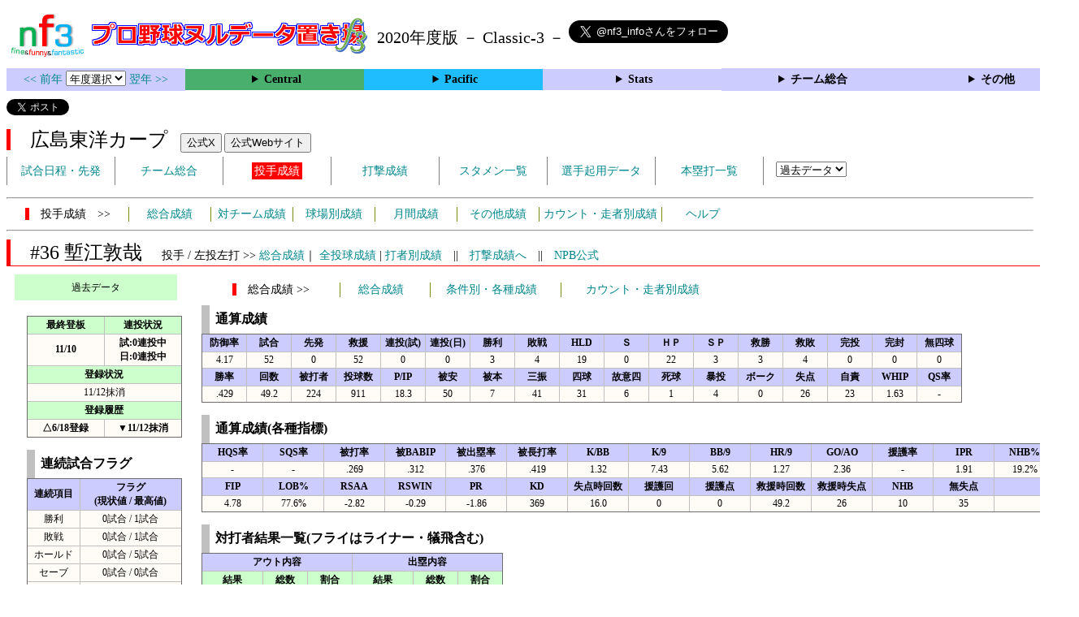

--- FILE ---
content_type: text/html; charset=UTF-8
request_url: https://nf3.sakura.ne.jp/2020/Central/C/p/36_stat.htm
body_size: 76724
content:
<!DOCTYPE html>
<html lang='ja'>
<head>
  <meta http-equiv='content-type' content='text/html; charset=UTF-8'>
  <meta http-equiv='content-style-type' content='text/css; charset=UTF-8'>
  <meta http-equiv='content-script-type' content='text/javascript; charset=UTF-8'>
  <meta name='keywords' content="プロ野球,データ,NPB,セイバーメトリクス">
  <meta name='description' content="日本プロ野球(NPB)に関する様々なデータをまとめたサイトです">
  <base href="https://nf3.sakura.ne.jp/2020/">
  <script type='text/javascript' src='../tree.js'></script>
  <script type='text/javascript' src='../mover.js'></script>
  <script type='text/javascript' src='../tree_t.js'></script>
  <title>プロ野球 ヌルデータ置き場f3 2020年度版  広島 - 投手成績 36 塹江敦哉 - </title>
  <link rel='stylesheet' href='../style.css?20210331_01''>
</head>
<body>
<!-- ヘッダー部 -->
<div id="header">
  <div class=headimg>
    <img src="../Img/nf3Logo_v2.png" width=100>
    <a href="./index.html"><img src="../Img/NulDataf3_2024.png" width=350></a>
    <br>
  </div>
  <div class=headimg>
    <span style="font-size:20px;vertical-align:middle"> 2020年度版 － Classic-3 －
<a href="https://twitter.com/nf3_info" class="twitter-follow-button" data-size="large" data-show-screen-name="true" data-lang="ja" data-show-count="false">Follow @nf3_info</a></span>
  </div>
</div>
<section>
<div class='Menubox'>
<div class='MenuCell_Index'><a href="../2019/index.html"><< 前年 </a>
<select name="select" onChange="location.href=value;">
  <option value="">年度選択</option>
  <option value="../index.html">2025年</option>
  <option value="../2024/index.html">2024年</option>
  <option value="../2023/index.html">2023年</option>
  <option value="../2022/index.html">2022年</option>
  <option value="../2021/index.html">2021年</option>
  <option value="../2020/index.html">2020年</option>
  <option value="../2019/index.html">2019年</option>
  <option value="../2018/index.html">2018年</option>
  <option value="../2017/index.html">2017年</option>
  <option value="../2016/index.html">2016年</option>
  <option value="../2015/index.html">2015年</option>
  <option value="../2014/index.html">2014年</option>
  <option value="../2013/index.html">2013年</option>
  <option value="../2012/index.html">2012年</option>
  <option value="../2011/index.html">2011年</option>
  <option value="../2010/index.html">2010年</option>
  <option value="../2009/index.html">2009年</option>
  <option value="../2008/index.html">2008年</option>
  <option value="../2007/index.html">2007年</option>
  <option value="../2006/index.html">2006年</option>
  <option value="../2005/index.html">2005年</option>
</select>
<a href='../2021/index.html'> 翌年 >></a>
</div>
<div class='MenuCell'>
<details>
<summary class='Ce'>Central</summary>
<dl>
  <dt class="G"><a href="../php/stat_disp/stat_disp.php?y=2020&leg=0&mon=0&tm=G&vst=all"><span class="G">読売ジャイアンツ</span></a></dt>
  <dt class="DB"><a href="../php/stat_disp/stat_disp.php?y=2020&leg=0&mon=0&tm=DB&vst=all"><span class="DB">横浜ＤｅＮＡベイスターズ</span></a></dt>
  <dt class="T"><a href="../php/stat_disp/stat_disp.php?y=2020&leg=0&mon=0&tm=T&vst=all"><span class="T">阪神タイガース</span></a></dt>
  <dt class="C"><a href="../php/stat_disp/stat_disp.php?y=2020&leg=0&mon=0&tm=C&vst=all"><span class="C">広島東洋カープ</span></a></dt>
  <dt class="D"><a href="../php/stat_disp/stat_disp.php?y=2020&leg=0&mon=0&tm=D&vst=all"><span class="D">中日ドラゴンズ</span></a></dt>
  <dt class="S"><a href="../php/stat_disp/stat_disp.php?y=2020&leg=0&mon=0&tm=S&vst=all"><span class="S">東京ヤクルトスワローズ</span></a></dt>
</dl>
</details>
</div>
<div class='MenuCell'>
<details>
<summary class='Pa'>Pacific</summary>
<dl>
  <dt class="L"><a href="../php/stat_disp/stat_disp.php?y=2020&leg=1&mon=0&tm=L&vst=all"><span class="L">埼玉西武ライオンズ</span></a></dt>
  <dt class="H"><a href="../php/stat_disp/stat_disp.php?y=2020&leg=1&mon=0&tm=H&vst=all"><span class="H">福岡ソフトバンクホークス</span></a></dt>
  <dt class="E"><a href="../php/stat_disp/stat_disp.php?y=2020&leg=1&mon=0&tm=E&vst=all"><span class="E">東北楽天ゴールデンイーグルス</span></a></dt>
  <dt class="M"><a href="../php/stat_disp/stat_disp.php?y=2020&leg=1&mon=0&tm=M&vst=all"><span class="M">千葉ロッテマリーンズ</span></a></dt>
  <dt class="F"><a href="../php/stat_disp/stat_disp.php?y=2020&leg=1&mon=0&tm=F&vst=all"><span class="F">北海道日本ハムファイターズ</span></a></dt>
  <dt class="B"><a href="../php/stat_disp/stat_disp.php?y=2020&leg=1&mon=0&tm=B&vst=all"><span class="B">オリックス・バファローズ</span></a></dt>
</dl>
</details>
</div>
<div class='MenuCell'>
<details>
<summary class='Index'>Stats</summary>
<dl>
  <dt class="Index"><a href="./Stats/Standing.htm">順位表</a></dt>
  <dt class="Ce"><a href="../php/stat_disp/stat_disp.php?y=2020&leg=0&tm=Sta&fp=0&dn=6&dk=0"><span style="color:#ffffff">セ・打撃成績</a></span></dt>
  <dt class="Ce"><a href="../php/stat_disp/stat_disp.php?y=2020&leg=0&tm=Sta&fp=1&dn=6&dk=0'"><span style="color:#ffffff">セ・投手成績</span></a></dt>
  <dt class="Pa"><a href="../php/stat_disp/stat_disp.php?y=2020&leg=1&tm=Sta&fp=0&dn=6&dk=0"><span style="color:#ffffff">パ・打撃成績</a></span></dt>
  <dt class="Pa"><a href="../php/stat_disp/stat_disp.php?y=2020&leg=1&tm=Sta&fp=1&dn=6&dk=0'"><span style="color:#ffffff">パ・投手成績</span></a></dt>
  <dt class="Index"><a href="../php/stat_disp/stat_disp.php?y=2020&leg=2&tm=Sta&fp=0&dn=6&dk=0">交流戦打撃成績</a></dt>
  <dt class="Index"><a href="../php/stat_disp/stat_disp.php?y=2020&leg=2&tm=Sta&fp=1&dn=6&dk=0">交流戦投手成績</a></dt>
</dl>
</details>
</div>
<div class='MenuCell'>
<details>
<summary class='Index'>チーム総合</summary>
<dl>
  <dt class="Index"><a href="./Stats/team_etc.htm">各種データ</a></dt>
  <dt class="Index"><a href="./Stats/Starter.htm">先発一覧</a></dt>
  <dt class="Index"><a href="./Stats/kouji.htm">公示履歴</a></dt></dl>
</details>
</div>
<div class='MenuCell'>
<details>
<summary class='Index'>その他</summary>
<dl>
  <dt class="Index"><a href="../php/vsSer.php" target="_blank">打者vs投手検索</a></dt>

</dl>
</details>
</div>
</div>
</section>
<div id="header">
<a href="https://twitter.com/share?ref_src=twsrc%5Etfw" class="twitter-share-button" data-text="プロ野球 ヌルデータ置き場f3 2020年度版  広島 - 投手成績 36 塹江敦哉 - " data-url="https://nf3.sakura.ne.jp/2020/Central/C/p/36_stat.htm" data-lang="ja" data-show-count="false">Tweet</a><script async src="https://platform.twitter.com/widgets.js" charset="utf-8"></script>
<iframe src="https://www.facebook.com/plugins/share_button.php?href=https://nf3.sakura.ne.jp/2020/Central/C/p/36_stat.htm&layout=button&size=small&width=100&height=20&appId" width="100" height="20" style="border:none;overflow:hidden" scrolling="no" frameborder="0" allowTransparency="true" allow="encrypted-media"></iframe>
<div class="line-it-button" data-lang="ja" data-type="share-a" data-env="REAL" data-url="https://nf3.sakura.ne.jp/2020/Central/C/p/36_stat.htm" data-color="default" data-size="small" data-count="true" data-ver="3" style="display: none;"></div>
<script src="https://www.line-website.com/social-plugins/js/thirdparty/loader.min.js" async="async" defer="defer"></script>
</div>
<div id="header">  <div class="headimg">
    <span style="font-size:24px" class="C3">　広島東洋カープ</span>　
    <button onclick="window.open('https://x.com/CARP_koho','_blank')">公式X</button> 
    <button onclick="window.open('https://www.carp.co.jp/','_blank')">公式Webサイト</button>
    <div id="tmmenu">
      <ul class="tmmenu_disp">
        <li><a href="../php/stat_disp/stat_disp.php?y=2020&leg=0&mon=10&tm=C&vst=all">試合日程・先発</a></li>
        <li><a href="./Central/C/t/teamdata.htm">チーム総合</a></li>
        <li><a href="../php/stat_disp/stat_disp.php?y=2020&leg=0&tm=C&fp=1&dn=1&dk=0"><span class=C style="padding:3px">投手成績</span></a></li>
        <li><a href="../php/stat_disp/stat_disp.php?y=2020&leg=0&tm=C&fp=0&dn=1&dk=0">打撃成績</a></li>
        <li><a href="../php/stat_disp/stat_disp.php?y=2020&leg=0&mon=10&tm=C&stvst=all">スタメン一覧</a></li>
        <li><a href="./Central/C/t/kiyou.htm">選手起用データ</a></li>
        <li><a href="../php/stat_disp/stat_disp.php?y=2020&leg=0&mon=10&tm=C&hrvst=all">本塁打一覧</a></li>
        <li>　
          <select name="select" onChange="location.href=value;">
          <option value="">過去データ</option>
          <option value="../php/stat_disp/stat_disp.php?y=0&leg=0&tm=C&fp=1&dn=1&dk=0">2025年</option>
          <option value="../php/stat_disp/stat_disp.php?y=2024&leg=0&tm=C&fp=1&dn=1&dk=0">2024年</option>
          <option value="../php/stat_disp/stat_disp.php?y=2023&leg=0&tm=C&fp=1&dn=1&dk=0">2023年</option>
          <option value="../php/stat_disp/stat_disp.php?y=2022&leg=0&tm=C&fp=1&dn=1&dk=0">2022年</option>
          <option value="../php/stat_disp/stat_disp.php?y=2021&leg=0&tm=C&fp=1&dn=1&dk=0">2021年</option>
          <option value="../php/stat_disp/stat_disp.php?y=2020&leg=0&tm=C&fp=1&dn=1&dk=0">2020年</option>
          <option value="../php/stat_disp/stat_disp.php?y=2019&leg=0&tm=C&fp=1&dn=1&dk=0">2019年</option>
          <option value="../php/stat_disp/stat_disp.php?y=2018&leg=0&tm=C&fp=1&dn=1&dk=0">2018年</option>
          <option value="../php/stat_disp/stat_disp.php?y=2017&leg=0&tm=C&fp=1&dn=1&dk=0">2017年</option>
          <option value="../php/stat_disp/stat_disp.php?y=2016&leg=0&tm=C&fp=1&dn=1&dk=0">2016年</option>
          <option value="../php/stat_disp/stat_disp.php?y=2015&leg=0&tm=C&fp=1&dn=1&dk=0">2015年</option>
          <option value="../php/stat_disp/stat_disp.php?y=2014&leg=0&tm=C&fp=1&dn=1&dk=0">2014年</option>
          <option value="../php/stat_disp/stat_disp.php?y=2013&leg=0&tm=C&fp=1&dn=1&dk=0">2013年</option>
          <option value="../php/stat_disp/stat_disp.php?y=2012&leg=0&tm=C&fp=1&dn=1&dk=0">2012年</option>
          <option value="../php/stat_disp/stat_disp.php?y=2011&leg=0&tm=C&fp=1&dn=1&dk=0">2011年</option>
          <option value="../php/stat_disp/stat_disp.php?y=2010&leg=0&tm=C&fp=1&dn=1&dk=0">2010年</option>
          <option value="../php/stat_disp/stat_disp.php?y=2009&leg=0&tm=C&fp=1&dn=1&dk=0">2009年</option>
          <option value="../php/stat_disp/stat_disp.php?y=2008&leg=0&tm=C&fp=1&dn=1&dk=0">2008年</option>
          <option value="../php/stat_disp/stat_disp.php?y=2007&leg=0&tm=C&fp=1&dn=1&dk=0">2007年</option>
          <option value="../php/stat_disp/stat_disp.php?y=2006&leg=0&tm=C&fp=1&dn=1&dk=0">2006年</option>
          <option value="../php/stat_disp/stat_disp.php?y=2005&leg=0&tm=C&fp=1&dn=1&dk=0">2005年</option>
          </select>
        </li>
      </ul>
    </div>
  </div>
</div>
<hr>
<div id="tmmenu">
  <div id="minimenu">
    <div class="mmm"><span class="C3">　投手成績　>></span></div>
    <div class="mms"><a href="../php/stat_disp/stat_disp.php?y=2020&leg=0&tm=C&fp=1&dn=1&dk=0">総合成績</a></div>
    <div class="mms"><a href="Central/C/t/pc_all_data_vsT.htm">対チーム成績</a></div>
    <div class="mms"><a href="Central/C/t/pc_all_data_vsS.htm">球場別成績</a></div>
    <div class="mms"><a href="Central/C/t/pc_all_data_vsM.htm">月間成績</a></div>
    <div class="mms"><a href="Central/C/t/pc_all_data_etc.htm">その他成績</a></div>    <div class="mmml"><a href="Central/C/t/pc_all_data_cdr.htm">カウント・走者別成績</a></div>    <div class="mms"><a href="https://nf3.sakura.ne.jp/Help/Help_pc.htm" target=_blank>ヘルプ</a></div>
  </div>
</div>
<hr>
<div id="header_p">
  <div class="C2">
    <span style="font-size:24px">　#36 塹江敦哉　</span><span style="font-size:14px">投手 / 左投左打 >> <a href="./Central/C/p/36_stat.htm">総合成績</a>｜ <a href="../php/stat_disp/stat_disp.php?y=2020&leg=0&pcnum=36&tm=C&mon=0&vst=all">全投球成績</a> | <a href="./Central/C/p/36_stat_vsB.htm">打者別成績</a>　||　<a href="./Central/C/f/36_stat.htm">打撃成績へ</a>　||　<a href="https://npb.jp/bis/players/21625130.html" target=_blank>NPB公式</a></span>
  </div>
</div>
<div id="p_main">
  <div class="p_info">
    <div class="kako_menu">
      <label for="kako_menu_01">過去データ</label>
      <input type="checkbox" id="kako_menu_01" class="accordion" />
      <ul id="links01">
        <li><a href='../Central/C/p/36_stat.htm'>2025年 C #36</a></li>
        <li><a href='../2024/Central/C/p/36_stat.htm'>2024年 C #36</a></li>
        <li><a href='../2023/Central/C/p/36_stat.htm'>2023年 C #36</a></li>
        <li><a href='../2022/Central/C/p/36_stat.htm'>2022年 C #36</a></li>
        <li><a href='../2021/Central/C/p/36_stat.htm'>2021年 C #36</a></li>
        <li><a href='../2020/Central/C/p/36_stat.htm'>2020年 C #36</a></li>
        <li><a href='../2019/Central/C/p/36_stat.htm'>2019年 C #36</a></li>
        <li><a href='../2016/Central/C/p/36_stat.htm'>2016年 C #36</a></li>
      </ul>
    </div>
    <br>
    <table class="Base" border=1>
      <tr>
        <th class="Index2" width=90 nowrap>最終登板</th>
        <th class="Index2" width=90 nowrap>連投状況</th>
      </tr>
      <tr>
        <th>11/10</th>
        <th>試:0連投中<br>日:0連投中</th>
      </tr>
      <tr>
        <th class="Index2" colspan=2>登録状況</th>
      </tr>
      <tr>
        <td colspan=2>11/12抹消</td>
      </tr>
      <tr>
        <th class="Index2" colspan=2 nowrap>登録履歴</th>
      </tr>
      <tr>
        <th>△6/18登録</th>
        <th>▼11/12抹消</th>
      </tr>
    </table>
    <br>
    <table class="Base" border=1>
      <caption>
      <div class="Title">連続試合フラグ</div>
      </caption>
      <tr class="Index">
        <th width=60 nowrap>連続項目</th>
        <th width=120 nowrap>フラグ<br>(現状値 / 最高値)</th>
      </tr>
      <tr onmouseover="M_over(this)" onmouseout="M_out(this)" onClick="M_click(this)">
        <td>勝利</td>
        <td>0試合 / 1試合</td>
      </tr>
      <tr onmouseover="M_over(this)" onmouseout="M_out(this)" onClick="M_click(this)">
        <td>敗戦</td>
        <td>0試合 / 1試合</td>
      </tr>
      <tr onmouseover="M_over(this)" onmouseout="M_out(this)" onClick="M_click(this)">
        <td>ホールド</td>
        <td>0試合 / 5試合</td>
      </tr>
      <tr onmouseover="M_over(this)" onmouseout="M_out(this)" onClick="M_click(this)">
        <td>セーブ</td>
        <td>0試合 / 0試合</td>
      </tr>
      <tr onmouseover="M_over(this)" onmouseout="M_out(this)" onClick="M_click(this)">
        <td>完投</td>
        <td>0試合 / 0試合</td>
      </tr>
      <tr onmouseover="M_over(this)" onmouseout="M_out(this)" onClick="M_click(this)">
        <td>完封</td>
        <td>0試合 / 0試合</td>
      </tr>
      <tr onmouseover="M_over(this)" onmouseout="M_out(this)" onClick="M_click(this)">
        <td>無失点</td>
        <td>1試合 / 8試合</td>
      </tr>
    </table>
  </div>
  <div class="p_data">
    <div id="minimenu_p">
      <div class="mmm"><span class="C3">　総合成績 >></span></div>
      <div class="mms"><a href="javascript:chgmenu('All')">総合成績</a></div>
      <div class="mmml"><a href="javascript:chgmenu('Cond')">条件別・各種成績</a></div>
      <div class="mmbl"><a href="javascript:chgmenu('Cond2')">カウント・走者別成績</a></div>
    </div>
    <table class="Base_P" border=1>
      <caption>
      <div class="Title">通算成績</div>
      </caption>
      <tr class="Index">
        <th width=50>防御率</th>
        <th width=50>試合</th>
        <th width=50>先発</th>
        <th width=50>救援</th>
        <th width=50>連投(試)</th>
        <th width=50>連投(日)</th>
        <th width=50>勝利</th>
        <th width=50>敗戦</th>
        <th width=50>HLD</th>
        <th width=50>Ｓ</th>
        <th width=50>ＨＰ</th>
        <th width=50>ＳＰ</th>
        <th width=50>救勝</th>
        <th width=50>救敗</th>
        <th width=50>完投</th>
        <th width=50>完封</th>
        <th width=50>無四球</th>
      </tr>
      <tr onmouseover="M_over(this)" onmouseout="M_out(this)" onClick="M_click(this)">
        <td>4.17</td>
        <td>52</td>
        <td>0</td>
        <td>52</td>
        <td>0</td>
        <td>0</td>
        <td>3</td>
        <td>4</td>
        <td>19</td>
        <td>0</td>
        <td>22</td>
        <td>3</td>
        <td>3</td>
        <td>4</td>
        <td>0</td>
        <td>0</td>
        <td>0</td>
      </tr>
      <tr class="Index">
        <th width=50>勝率</th>
        <th width=50>回数</th>
        <th width=50>被打者</th>
        <th width=50>投球数</th>
        <th width=50>P/IP</th>
        <th width=50>被安</th>
        <th width=50>被本</th>
        <th width=50>三振</th>
        <th width=50>四球</th>
        <th width=50>故意四</th>
        <th width=50>死球</th>
        <th width=50>暴投</th>
        <th width=50>ボーク</th>
        <th width=50>失点</th>
        <th width=50>自責</th>
        <th width=50>WHIP</th>
        <th width=50>QS率</th>
      </tr>
      <tr onmouseover="M_over(this)" onmouseout="M_out(this)" onClick="M_click(this)">
        <td>.429</td>
        <td>49.2</td>
        <td>224</td>
        <td>911</td>
        <td>18.3</td>
        <td>50</td>
        <td>7</td>
        <td>41</td>
        <td>31</td>
        <td>6</td>
        <td>1</td>
        <td>4</td>
        <td>0</td>
        <td>26</td>
        <td>23</td>
        <td>1.63</td>
        <td>-</td>
      </tr>
    </table>
    <br>
    <div id="All" style="display:block">
      <table class="Base_P" border=1>
        <caption>
        <div class="Title">通算成績(各種指標)</div>
        </caption>
        <tr class="Index">
          <th width=70>HQS率</th>
          <th width=70>SQS率</th>
          <th width=70>被打率</th>
          <th width=70>被BABIP</th>
          <th width=70>被出塁率</th>
          <th width=70>被長打率</th>
          <th width=70>K/BB</th>
          <th width=70>K/9</th>
          <th width=70>BB/9</th>
          <th width=70>HR/9</th>
          <th width=70>GO/AO</th>
          <th width=70>援護率</th>
          <th width=70>IPR</th>
          <th width=70>NHB%</th>
        </tr>
        <tr onmouseover="M_over(this)" onmouseout="M_out(this)" onClick="M_click(this)">
          <td>-</td>
          <td>-</td>
          <td>.269</td>
          <td>.312</td>
          <td>.376</td>
          <td>.419</td>
          <td>1.32</td>
          <td>7.43</td>
          <td>5.62</td>
          <td>1.27</td>
          <td>2.36</td>
          <td>-</td>
          <td>1.91</td>
          <td>19.2%</td>
        </tr>
        <tr class="Index">
          <th width=70>FIP</th>
          <th width=70>LOB%</th>
          <th width=70>RSAA</th>
          <th width=70>RSWIN</th>
          <th width=70>PR</th>
          <th width=70>KD</th>
          <th width=70>失点時回数</th>
          <th width=70>援護回</th>
          <th width=70>援護点</th>
          <th width=70>救援時回数</th>
          <th width=70>救援時失点</th>
          <th width=70>NHB</th>
          <th width=70>無失点</th>
          <th width=70></th>
        </tr>
        <tr onmouseover="M_over(this)" onmouseout="M_out(this)" onClick="M_click(this)">
          <td>4.78</td>
          <td>77.6%</td>
          <td>-2.82</td>
          <td>-0.29</td>
          <td>-1.86</td>
          <td>369</td>
          <td>16.0</td>
          <td>0</td>
          <td>0</td>
          <td>49.2</td>
          <td>26</td>
          <td>10</td>
          <td>35</td>
          <td></td>
        </tr>
      </table>
      <br>
      <table class="Base_P" border=1>
        <caption>
        <div class="Title">対打者結果一覧(フライはライナー・犠飛含む)</div>
        </caption>
        <tr class="Index">
          <th colspan=3>アウト内容</th>
          <th colspan=3>出塁内容</th>
        </tr>
        <tr class="Index2">
          <th width=70 nowrap>結果</th>
          <th width=50 nowrap>総数</th>
          <th width=50 nowrap>割合</th>
          <th width=70 nowrap>結果</th>
          <th width=50 nowrap>総数</th>
          <th width=50 nowrap>割合</th>
        </tr>
        <tr onmouseover="M_over(this)" onmouseout="M_out(this)" onClick="M_click(this)">
          <td>ゴロ</td>
          <td>66</td>
          <td>46.8%</td>
          <td>安打</td>
          <td>50</td>
          <td>60.2%</td>
        </tr>
        <tr onmouseover="M_over(this)" onmouseout="M_out(this)" onClick="M_click(this)">
          <td>フライ</td>
          <td>28</td>
          <td>19.9%</td>
          <td>四死球</td>
          <td>32</td>
          <td>38.6%</td>
        </tr>
        <tr onmouseover="M_over(this)" onmouseout="M_out(this)" onClick="M_click(this)">
          <td>空三振</td>
          <td>33</td>
          <td>23.4%</td>
          <td>失策出塁</td>
          <td>1</td>
          <td>1.2%</td>
        </tr>
        <tr onmouseover="M_over(this)" onmouseout="M_out(this)" onClick="M_click(this)">
          <td>見三振</td>
          <td>8</td>
          <td>5.7%</td>
          <td>野選</td>
          <td>0</td>
          <td>0.0%</td>
        </tr>
        <tr onmouseover="M_over(this)" onmouseout="M_out(this)" onClick="M_click(this)">
          <td>犠打</td>
          <td>6</td>
          <td>4.3%</td>
          <td>打・走妨</td>
          <td>0</td>
          <td>0.0%</td>
        </tr>
        <tr onmouseover="M_over(this)" onmouseout="M_out(this)" onClick="M_click(this)">
          <td>守備妨</td>
          <td>0</td>
          <td>0.0%</td>
          <td></td>
          <td></td>
          <td></td>
        </tr>
      </table>
      <br>
      <table class="Base_P" border=1>
        <caption>
        <div class="Title">対チーム別成績(リーグ)</div>
        </caption>
        <tr class="Index">
          <th width=100 nowrap>チーム</th>
          <th width=40 nowrap>防御率</th>
          <th width=30 nowrap>試合</th>
          <th width=30 nowrap>先発</th>
          <th width=30 nowrap>救援</th>
          <th width=30 nowrap>勝利</th>
          <th width=30 nowrap>敗戦</th>
          <th width=30 nowrap>HLD</th>
          <th width=30 nowrap>Ｓ</th>
          <th width=30 nowrap>ＨＰ</th>
          <th width=30 nowrap>ＳＰ</th>
          <th width=30 nowrap>救勝</th>
          <th width=30 nowrap>救敗</th>
          <th width=30 nowrap>回数</th>
          <th width=30 nowrap>被安</th>
          <th width=30 nowrap>被本</th>
          <th width=30 nowrap>三振</th>
          <th width=30 nowrap>四球</th>
          <th width=30 nowrap>死球</th>
          <th width=30 nowrap>失点</th>
          <th width=30 nowrap>自責</th>
          <th width=40 nowrap>WHIP</th>
          <th width=40 nowrap>被打率</th>
          <th width=40 nowrap>援護率</th>
          <th width=40 nowrap>IPR</th>
        </tr>
        <tr onmouseover="M_over(this)" onmouseout="M_out(this)" onClick="M_click(this)">
          <th class="G">巨人</th>
          <td>6.14</td>
          <td>8</td>
          <td>0</td>
          <td>8</td>
          <td>1</td>
          <td>0</td>
          <td>2</td>
          <td>0</td>
          <td>3</td>
          <td>1</td>
          <td>1</td>
          <td>0</td>
          <td>7.1</td>
          <td>8</td>
          <td>1</td>
          <td>7</td>
          <td>7</td>
          <td>0</td>
          <td>5</td>
          <td>5</td>
          <td>2.05</td>
          <td>.308</td>
          <td>-</td>
          <td>1.47</td>
        </tr>
        <tr onmouseover="M_over(this)" onmouseout="M_out(this)" onClick="M_click(this)">
          <th class="DB">ＤｅＮＡ</th>
          <td>1.93</td>
          <td>9</td>
          <td>0</td>
          <td>9</td>
          <td>1</td>
          <td>1</td>
          <td>2</td>
          <td>0</td>
          <td>3</td>
          <td>1</td>
          <td>1</td>
          <td>1</td>
          <td>9.1</td>
          <td>10</td>
          <td>1</td>
          <td>6</td>
          <td>5</td>
          <td>0</td>
          <td>3</td>
          <td>2</td>
          <td>1.61</td>
          <td>.286</td>
          <td>-</td>
          <td>3.11</td>
        </tr>
        <tr onmouseover="M_over(this)" onmouseout="M_out(this)" onClick="M_click(this)">
          <th class="T">阪神</th>
          <td>3.97</td>
          <td>11</td>
          <td>0</td>
          <td>11</td>
          <td>0</td>
          <td>1</td>
          <td>5</td>
          <td>0</td>
          <td>5</td>
          <td>0</td>
          <td>0</td>
          <td>1</td>
          <td>11.1</td>
          <td>12</td>
          <td>3</td>
          <td>8</td>
          <td>4</td>
          <td>1</td>
          <td>6</td>
          <td>5</td>
          <td>1.41</td>
          <td>.279</td>
          <td>-</td>
          <td>1.89</td>
        </tr>
        <tr onmouseover="M_over(this)" onmouseout="M_out(this)" onClick="M_click(this)">
          <th class="D">中日</th>
          <td>4.91</td>
          <td>9</td>
          <td>0</td>
          <td>9</td>
          <td>0</td>
          <td>2</td>
          <td>3</td>
          <td>0</td>
          <td>3</td>
          <td>0</td>
          <td>0</td>
          <td>2</td>
          <td>7.1</td>
          <td>8</td>
          <td>0</td>
          <td>7</td>
          <td>3</td>
          <td>0</td>
          <td>5</td>
          <td>4</td>
          <td>1.50</td>
          <td>.276</td>
          <td>-</td>
          <td>1.47</td>
        </tr>
        <tr onmouseover="M_over(this)" onmouseout="M_out(this)" onClick="M_click(this)">
          <th class="S">ヤクルト</th>
          <td>4.40</td>
          <td>15</td>
          <td>0</td>
          <td>15</td>
          <td>1</td>
          <td>0</td>
          <td>7</td>
          <td>0</td>
          <td>8</td>
          <td>1</td>
          <td>1</td>
          <td>0</td>
          <td>14.1</td>
          <td>12</td>
          <td>2</td>
          <td>13</td>
          <td>12</td>
          <td>0</td>
          <td>7</td>
          <td>7</td>
          <td>1.67</td>
          <td>.226</td>
          <td>-</td>
          <td>2.05</td>
        </tr>
      </table>
      <br>
      <table class="Base_P" border=1>
        <caption>
        <div class="Title">対チーム別成績(交流戦)</div>
        </caption>
        <tr class="Index">
          <th width=100 nowrap>チーム</th>
          <th width=40 nowrap>防御率</th>
          <th width=30 nowrap>試合</th>
          <th width=30 nowrap>先発</th>
          <th width=30 nowrap>救援</th>
          <th width=30 nowrap>勝利</th>
          <th width=30 nowrap>敗戦</th>
          <th width=30 nowrap>HLD</th>
          <th width=30 nowrap>Ｓ</th>
          <th width=30 nowrap>ＨＰ</th>
          <th width=30 nowrap>ＳＰ</th>
          <th width=30 nowrap>救勝</th>
          <th width=30 nowrap>救敗</th>
          <th width=30 nowrap>回数</th>
          <th width=30 nowrap>被安</th>
          <th width=30 nowrap>被本</th>
          <th width=30 nowrap>三振</th>
          <th width=30 nowrap>四球</th>
          <th width=30 nowrap>死球</th>
          <th width=30 nowrap>失点</th>
          <th width=30 nowrap>自責</th>
          <th width=40 nowrap>WHIP</th>
          <th width=40 nowrap>被打率</th>
          <th width=40 nowrap>援護率</th>
          <th width=40 nowrap>IPR</th>
        </tr>
        <tr onmouseover="M_over(this)" onmouseout="M_out(this)" onClick="M_click(this)">
          <th class="L">西武</th>
          <td>-</td>
          <td>0</td>
          <td>0</td>
          <td>0</td>
          <td>0</td>
          <td>0</td>
          <td>0</td>
          <td>0</td>
          <td>0</td>
          <td>0</td>
          <td>0</td>
          <td>0</td>
          <td>0.0</td>
          <td>0</td>
          <td>0</td>
          <td>0</td>
          <td>0</td>
          <td>0</td>
          <td>0</td>
          <td>0</td>
          <td>0.00</td>
          <td>.000</td>
          <td>-</td>
          <td>-</td>
        </tr>
        <tr onmouseover="M_over(this)" onmouseout="M_out(this)" onClick="M_click(this)">
          <th class="H">ソフトバンク</th>
          <td>-</td>
          <td>0</td>
          <td>0</td>
          <td>0</td>
          <td>0</td>
          <td>0</td>
          <td>0</td>
          <td>0</td>
          <td>0</td>
          <td>0</td>
          <td>0</td>
          <td>0</td>
          <td>0.0</td>
          <td>0</td>
          <td>0</td>
          <td>0</td>
          <td>0</td>
          <td>0</td>
          <td>0</td>
          <td>0</td>
          <td>0.00</td>
          <td>.000</td>
          <td>-</td>
          <td>-</td>
        </tr>
        <tr onmouseover="M_over(this)" onmouseout="M_out(this)" onClick="M_click(this)">
          <th class="E">楽天</th>
          <td>-</td>
          <td>0</td>
          <td>0</td>
          <td>0</td>
          <td>0</td>
          <td>0</td>
          <td>0</td>
          <td>0</td>
          <td>0</td>
          <td>0</td>
          <td>0</td>
          <td>0</td>
          <td>0.0</td>
          <td>0</td>
          <td>0</td>
          <td>0</td>
          <td>0</td>
          <td>0</td>
          <td>0</td>
          <td>0</td>
          <td>0.00</td>
          <td>.000</td>
          <td>-</td>
          <td>-</td>
        </tr>
        <tr onmouseover="M_over(this)" onmouseout="M_out(this)" onClick="M_click(this)">
          <th class="M">ロッテ</th>
          <td>-</td>
          <td>0</td>
          <td>0</td>
          <td>0</td>
          <td>0</td>
          <td>0</td>
          <td>0</td>
          <td>0</td>
          <td>0</td>
          <td>0</td>
          <td>0</td>
          <td>0</td>
          <td>0.0</td>
          <td>0</td>
          <td>0</td>
          <td>0</td>
          <td>0</td>
          <td>0</td>
          <td>0</td>
          <td>0</td>
          <td>0.00</td>
          <td>.000</td>
          <td>-</td>
          <td>-</td>
        </tr>
        <tr onmouseover="M_over(this)" onmouseout="M_out(this)" onClick="M_click(this)">
          <th class="F">日本ハム</th>
          <td>-</td>
          <td>0</td>
          <td>0</td>
          <td>0</td>
          <td>0</td>
          <td>0</td>
          <td>0</td>
          <td>0</td>
          <td>0</td>
          <td>0</td>
          <td>0</td>
          <td>0</td>
          <td>0.0</td>
          <td>0</td>
          <td>0</td>
          <td>0</td>
          <td>0</td>
          <td>0</td>
          <td>0</td>
          <td>0</td>
          <td>0.00</td>
          <td>.000</td>
          <td>-</td>
          <td>-</td>
        </tr>
        <tr onmouseover="M_over(this)" onmouseout="M_out(this)" onClick="M_click(this)">
          <th class="B">オリックス</th>
          <td>-</td>
          <td>0</td>
          <td>0</td>
          <td>0</td>
          <td>0</td>
          <td>0</td>
          <td>0</td>
          <td>0</td>
          <td>0</td>
          <td>0</td>
          <td>0</td>
          <td>0</td>
          <td>0.0</td>
          <td>0</td>
          <td>0</td>
          <td>0</td>
          <td>0</td>
          <td>0</td>
          <td>0</td>
          <td>0</td>
          <td>0.00</td>
          <td>.000</td>
          <td>-</td>
          <td>-</td>
        </tr>
      </table>
      <br>
      <table class="Base_P" border=1>
        <caption>
        <div class="Title">球場別成績</div>
        </caption>
        <tr class="Index">
          <th width=100 nowrap>球場</th>
          <th width=40 nowrap>防御率</th>
          <th width=30 nowrap>試合</th>
          <th width=30 nowrap>先発</th>
          <th width=30 nowrap>救援</th>
          <th width=30 nowrap>勝利</th>
          <th width=30 nowrap>敗戦</th>
          <th width=30 nowrap>HLD</th>
          <th width=30 nowrap>Ｓ</th>
          <th width=30 nowrap>ＨＰ</th>
          <th width=30 nowrap>ＳＰ</th>
          <th width=30 nowrap>救勝</th>
          <th width=30 nowrap>救敗</th>
          <th width=30 nowrap>回数</th>
          <th width=30 nowrap>被安</th>
          <th width=30 nowrap>被本</th>
          <th width=30 nowrap>三振</th>
          <th width=30 nowrap>四球</th>
          <th width=30 nowrap>死球</th>
          <th width=30 nowrap>失点</th>
          <th width=30 nowrap>自責</th>
          <th width=40 nowrap>WHIP</th>
          <th width=40 nowrap>被打率</th>
          <th width=40 nowrap>援護率</th>
          <th width=40 nowrap>IPR</th>
        </tr>
        <tr onmouseover="M_over(this)" onmouseout="M_out(this)" onClick="M_click(this)">
          <th class="C">マツダスタジアム</th>
          <td>4.97</td>
          <td>27</td>
          <td>0</td>
          <td>27</td>
          <td>2</td>
          <td>2</td>
          <td>10</td>
          <td>0</td>
          <td>12</td>
          <td>2</td>
          <td>2</td>
          <td>2</td>
          <td>25.1</td>
          <td>29</td>
          <td>3</td>
          <td>21</td>
          <td>17</td>
          <td>1</td>
          <td>17</td>
          <td>14</td>
          <td>1.82</td>
          <td>.290</td>
          <td>-</td>
          <td>1.49</td>
        </tr>
        <tr onmouseover="M_over(this)" onmouseout="M_out(this)" onClick="M_click(this)">
          <th class="G">東京ドーム</th>
          <td>0.00</td>
          <td>4</td>
          <td>0</td>
          <td>4</td>
          <td>0</td>
          <td>0</td>
          <td>2</td>
          <td>0</td>
          <td>2</td>
          <td>0</td>
          <td>0</td>
          <td>0</td>
          <td>3.1</td>
          <td>1</td>
          <td>0</td>
          <td>1</td>
          <td>3</td>
          <td>0</td>
          <td>0</td>
          <td>0</td>
          <td>1.20</td>
          <td>.125</td>
          <td>-</td>
          <td>99.00</td>
        </tr>
        <tr onmouseover="M_over(this)" onmouseout="M_out(this)" onClick="M_click(this)">
          <th class="DB">横浜</th>
          <td>5.40</td>
          <td>3</td>
          <td>0</td>
          <td>3</td>
          <td>0</td>
          <td>1</td>
          <td>1</td>
          <td>0</td>
          <td>1</td>
          <td>0</td>
          <td>0</td>
          <td>1</td>
          <td>3.1</td>
          <td>5</td>
          <td>1</td>
          <td>1</td>
          <td>2</td>
          <td>0</td>
          <td>2</td>
          <td>2</td>
          <td>2.10</td>
          <td>.385</td>
          <td>-</td>
          <td>1.67</td>
        </tr>
        <tr onmouseover="M_over(this)" onmouseout="M_out(this)" onClick="M_click(this)">
          <th class="T">甲子園</th>
          <td>9.00</td>
          <td>5</td>
          <td>0</td>
          <td>5</td>
          <td>0</td>
          <td>1</td>
          <td>1</td>
          <td>0</td>
          <td>1</td>
          <td>0</td>
          <td>0</td>
          <td>1</td>
          <td>5.0</td>
          <td>8</td>
          <td>3</td>
          <td>6</td>
          <td>0</td>
          <td>0</td>
          <td>5</td>
          <td>5</td>
          <td>1.60</td>
          <td>.364</td>
          <td>-</td>
          <td>1.00</td>
        </tr>
        <tr onmouseover="M_over(this)" onmouseout="M_out(this)" onClick="M_click(this)">
          <th class="D">ナゴヤドーム</th>
          <td>0.00</td>
          <td>4</td>
          <td>0</td>
          <td>4</td>
          <td>0</td>
          <td>0</td>
          <td>1</td>
          <td>0</td>
          <td>1</td>
          <td>0</td>
          <td>0</td>
          <td>0</td>
          <td>4.0</td>
          <td>3</td>
          <td>0</td>
          <td>4</td>
          <td>0</td>
          <td>0</td>
          <td>0</td>
          <td>0</td>
          <td>0.75</td>
          <td>.214</td>
          <td>-</td>
          <td>99.00</td>
        </tr>
        <tr onmouseover="M_over(this)" onmouseout="M_out(this)" onClick="M_click(this)">
          <th class="S">神宮</th>
          <td>2.35</td>
          <td>8</td>
          <td>0</td>
          <td>8</td>
          <td>1</td>
          <td>0</td>
          <td>3</td>
          <td>0</td>
          <td>4</td>
          <td>1</td>
          <td>1</td>
          <td>0</td>
          <td>7.2</td>
          <td>4</td>
          <td>0</td>
          <td>8</td>
          <td>7</td>
          <td>0</td>
          <td>2</td>
          <td>2</td>
          <td>1.43</td>
          <td>.154</td>
          <td>-</td>
          <td>3.83</td>
        </tr>
        <tr onmouseover="M_over(this)" onmouseout="M_out(this)" onClick="M_click(this)">
          <th class="Ce">Ce その他</th>
          <td>-</td>
          <td>0</td>
          <td>0</td>
          <td>0</td>
          <td>0</td>
          <td>0</td>
          <td>0</td>
          <td>0</td>
          <td>0</td>
          <td>0</td>
          <td>0</td>
          <td>0</td>
          <td>0.0</td>
          <td>0</td>
          <td>0</td>
          <td>0</td>
          <td>0</td>
          <td>0</td>
          <td>0</td>
          <td>0</td>
          <td>0.00</td>
          <td>.000</td>
          <td>-</td>
          <td>-</td>
        </tr>
        <tr onmouseover="M_over(this)" onmouseout="M_out(this)" onClick="M_click(this)">
          <th class="L">メットライフ</th>
          <td>-</td>
          <td>0</td>
          <td>0</td>
          <td>0</td>
          <td>0</td>
          <td>0</td>
          <td>0</td>
          <td>0</td>
          <td>0</td>
          <td>0</td>
          <td>0</td>
          <td>0</td>
          <td>0.0</td>
          <td>0</td>
          <td>0</td>
          <td>0</td>
          <td>0</td>
          <td>0</td>
          <td>0</td>
          <td>0</td>
          <td>0.00</td>
          <td>.000</td>
          <td>-</td>
          <td>-</td>
        </tr>
        <tr onmouseover="M_over(this)" onmouseout="M_out(this)" onClick="M_click(this)">
          <th class="H">PayPayドーム</th>
          <td>-</td>
          <td>0</td>
          <td>0</td>
          <td>0</td>
          <td>0</td>
          <td>0</td>
          <td>0</td>
          <td>0</td>
          <td>0</td>
          <td>0</td>
          <td>0</td>
          <td>0</td>
          <td>0.0</td>
          <td>0</td>
          <td>0</td>
          <td>0</td>
          <td>0</td>
          <td>0</td>
          <td>0</td>
          <td>0</td>
          <td>0.00</td>
          <td>.000</td>
          <td>-</td>
          <td>-</td>
        </tr>
        <tr onmouseover="M_over(this)" onmouseout="M_out(this)" onClick="M_click(this)">
          <th class="E">楽天生命パーク</th>
          <td>-</td>
          <td>0</td>
          <td>0</td>
          <td>0</td>
          <td>0</td>
          <td>0</td>
          <td>0</td>
          <td>0</td>
          <td>0</td>
          <td>0</td>
          <td>0</td>
          <td>0</td>
          <td>0.0</td>
          <td>0</td>
          <td>0</td>
          <td>0</td>
          <td>0</td>
          <td>0</td>
          <td>0</td>
          <td>0</td>
          <td>0.00</td>
          <td>.000</td>
          <td>-</td>
          <td>-</td>
        </tr>
        <tr onmouseover="M_over(this)" onmouseout="M_out(this)" onClick="M_click(this)">
          <th class="M">ZOZOマリン</th>
          <td>-</td>
          <td>0</td>
          <td>0</td>
          <td>0</td>
          <td>0</td>
          <td>0</td>
          <td>0</td>
          <td>0</td>
          <td>0</td>
          <td>0</td>
          <td>0</td>
          <td>0</td>
          <td>0.0</td>
          <td>0</td>
          <td>0</td>
          <td>0</td>
          <td>0</td>
          <td>0</td>
          <td>0</td>
          <td>0</td>
          <td>0.00</td>
          <td>.000</td>
          <td>-</td>
          <td>-</td>
        </tr>
        <tr onmouseover="M_over(this)" onmouseout="M_out(this)" onClick="M_click(this)">
          <th class="F">札幌ドーム</th>
          <td>-</td>
          <td>0</td>
          <td>0</td>
          <td>0</td>
          <td>0</td>
          <td>0</td>
          <td>0</td>
          <td>0</td>
          <td>0</td>
          <td>0</td>
          <td>0</td>
          <td>0</td>
          <td>0.0</td>
          <td>0</td>
          <td>0</td>
          <td>0</td>
          <td>0</td>
          <td>0</td>
          <td>0</td>
          <td>0</td>
          <td>0.00</td>
          <td>.000</td>
          <td>-</td>
          <td>-</td>
        </tr>
        <tr onmouseover="M_over(this)" onmouseout="M_out(this)" onClick="M_click(this)">
          <th class="B">京セラD大阪</th>
          <td>0.00</td>
          <td>1</td>
          <td>0</td>
          <td>1</td>
          <td>0</td>
          <td>0</td>
          <td>1</td>
          <td>0</td>
          <td>1</td>
          <td>0</td>
          <td>0</td>
          <td>0</td>
          <td>1.0</td>
          <td>0</td>
          <td>0</td>
          <td>0</td>
          <td>2</td>
          <td>0</td>
          <td>0</td>
          <td>0</td>
          <td>2.00</td>
          <td>.000</td>
          <td>-</td>
          <td>99.00</td>
        </tr>
        <tr onmouseover="M_over(this)" onmouseout="M_out(this)" onClick="M_click(this)">
          <th class="Pa">Pa その他</th>
          <td>-</td>
          <td>0</td>
          <td>0</td>
          <td>0</td>
          <td>0</td>
          <td>0</td>
          <td>0</td>
          <td>0</td>
          <td>0</td>
          <td>0</td>
          <td>0</td>
          <td>0</td>
          <td>0.0</td>
          <td>0</td>
          <td>0</td>
          <td>0</td>
          <td>0</td>
          <td>0</td>
          <td>0</td>
          <td>0</td>
          <td>0.00</td>
          <td>.000</td>
          <td>-</td>
          <td>-</td>
        </tr>
      </table>
      <br>
      <table class="Base_P" border=1>
        <caption>
        <div class="Title">月別成績</div>
        </caption>
        <tr class="Index">
        <th width=100 nowrap>月名</th>
          <th width=40 nowrap>防御率</th>
          <th width=30 nowrap>試合</th>
          <th width=30 nowrap>先発</th>
          <th width=30 nowrap>救援</th>
          <th width=30 nowrap>勝利</th>
          <th width=30 nowrap>敗戦</th>
          <th width=30 nowrap>HLD</th>
          <th width=30 nowrap>Ｓ</th>
          <th width=30 nowrap>ＨＰ</th>
          <th width=30 nowrap>ＳＰ</th>
          <th width=30 nowrap>救勝</th>
          <th width=30 nowrap>救敗</th>
          <th width=30 nowrap>回数</th>
          <th width=30 nowrap>被安</th>
          <th width=30 nowrap>被本</th>
          <th width=30 nowrap>三振</th>
          <th width=30 nowrap>四球</th>
          <th width=30 nowrap>死球</th>
          <th width=30 nowrap>失点</th>
          <th width=30 nowrap>自責</th>
          <th width=40 nowrap>WHIP</th>
          <th width=40 nowrap>被打率</th>
          <th width=40 nowrap>援護率</th>
          <th width=40 nowrap>IPR</th>
        </tr>
        <tr onmouseover="M_over(this)" onmouseout="M_out(this)" onClick="M_click(this)">
          <th>3・4月</th>
          <td>-</td>
          <td>0</td>
          <td>0</td>
          <td>0</td>
          <td>0</td>
          <td>0</td>
          <td>0</td>
          <td>0</td>
          <td>0</td>
          <td>0</td>
          <td>0</td>
          <td>0</td>
          <td>0.0</td>
          <td>0</td>
          <td>0</td>
          <td>0</td>
          <td>0</td>
          <td>0</td>
          <td>0</td>
          <td>0</td>
          <td>0.00</td>
          <td>.000</td>
          <td>-</td>
          <td>-</td>
        </tr>
        <tr onmouseover="M_over(this)" onmouseout="M_out(this)" onClick="M_click(this)">
          <th>5月</th>
          <td>-</td>
          <td>0</td>
          <td>0</td>
          <td>0</td>
          <td>0</td>
          <td>0</td>
          <td>0</td>
          <td>0</td>
          <td>0</td>
          <td>0</td>
          <td>0</td>
          <td>0</td>
          <td>0.0</td>
          <td>0</td>
          <td>0</td>
          <td>0</td>
          <td>0</td>
          <td>0</td>
          <td>0</td>
          <td>0</td>
          <td>0.00</td>
          <td>.000</td>
          <td>-</td>
          <td>-</td>
        </tr>
        <tr onmouseover="M_over(this)" onmouseout="M_out(this)" onClick="M_click(this)">
          <th>6月</th>
          <td>0.00</td>
          <td>3</td>
          <td>0</td>
          <td>3</td>
          <td>0</td>
          <td>0</td>
          <td>1</td>
          <td>0</td>
          <td>1</td>
          <td>0</td>
          <td>0</td>
          <td>0</td>
          <td>2.1</td>
          <td>0</td>
          <td>0</td>
          <td>1</td>
          <td>1</td>
          <td>0</td>
          <td>0</td>
          <td>0</td>
          <td>0.43</td>
          <td>.000</td>
          <td>-</td>
          <td>99.00</td>
        </tr>
        <tr onmouseover="M_over(this)" onmouseout="M_out(this)" onClick="M_click(this)">
          <th>7月</th>
          <td>4.76</td>
          <td>12</td>
          <td>0</td>
          <td>12</td>
          <td>1</td>
          <td>1</td>
          <td>5</td>
          <td>0</td>
          <td>6</td>
          <td>1</td>
          <td>1</td>
          <td>1</td>
          <td>11.1</td>
          <td>11</td>
          <td>2</td>
          <td>12</td>
          <td>4</td>
          <td>0</td>
          <td>6</td>
          <td>6</td>
          <td>1.32</td>
          <td>.262</td>
          <td>-</td>
          <td>1.89</td>
        </tr>
        <tr onmouseover="M_over(this)" onmouseout="M_out(this)" onClick="M_click(this)">
          <th>8月</th>
          <td>0.75</td>
          <td>10</td>
          <td>0</td>
          <td>10</td>
          <td>2</td>
          <td>1</td>
          <td>7</td>
          <td>0</td>
          <td>9</td>
          <td>2</td>
          <td>2</td>
          <td>1</td>
          <td>12.0</td>
          <td>9</td>
          <td>0</td>
          <td>9</td>
          <td>9</td>
          <td>1</td>
          <td>2</td>
          <td>1</td>
          <td>1.50</td>
          <td>.220</td>
          <td>-</td>
          <td>6.00</td>
        </tr>
        <tr onmouseover="M_over(this)" onmouseout="M_out(this)" onClick="M_click(this)">
          <th>9月</th>
          <td>4.15</td>
          <td>13</td>
          <td>0</td>
          <td>13</td>
          <td>0</td>
          <td>1</td>
          <td>2</td>
          <td>0</td>
          <td>2</td>
          <td>0</td>
          <td>0</td>
          <td>1</td>
          <td>13.0</td>
          <td>15</td>
          <td>3</td>
          <td>11</td>
          <td>6</td>
          <td>0</td>
          <td>7</td>
          <td>6</td>
          <td>1.62</td>
          <td>.288</td>
          <td>-</td>
          <td>1.86</td>
        </tr>
        <tr onmouseover="M_over(this)" onmouseout="M_out(this)" onClick="M_click(this)">
          <th>10月</th>
          <td>7.45</td>
          <td>12</td>
          <td>0</td>
          <td>12</td>
          <td>0</td>
          <td>1</td>
          <td>4</td>
          <td>0</td>
          <td>4</td>
          <td>0</td>
          <td>0</td>
          <td>1</td>
          <td>9.2</td>
          <td>13</td>
          <td>2</td>
          <td>6</td>
          <td>9</td>
          <td>0</td>
          <td>9</td>
          <td>8</td>
          <td>2.28</td>
          <td>.333</td>
          <td>-</td>
          <td>1.07</td>
        </tr>
        <tr onmouseover="M_over(this)" onmouseout="M_out(this)" onClick="M_click(this)">
          <th>11月</th>
          <td>13.50</td>
          <td>2</td>
          <td>0</td>
          <td>2</td>
          <td>0</td>
          <td>0</td>
          <td>0</td>
          <td>0</td>
          <td>0</td>
          <td>0</td>
          <td>0</td>
          <td>0</td>
          <td>1.1</td>
          <td>2</td>
          <td>0</td>
          <td>2</td>
          <td>2</td>
          <td>0</td>
          <td>2</td>
          <td>2</td>
          <td>3.00</td>
          <td>.333</td>
          <td>-</td>
          <td>0.67</td>
        </tr>
      </table>
    </div>
    <div id="Cond" style="display:none">
      <table class="Base_P" border=1>
        <caption>
        <div class="Title">先発・救援別成績</div>
        </caption>
        <tr class="Index">
          <th width=80 nowrap>種別</th>
          <th width=50 nowrap>防御率</th>
          <th width=30 nowrap>試合</th>
          <th width=30 nowrap>先発</th>
          <th width=30 nowrap>救援</th>
          <th width=30 nowrap>勝利</th>
          <th width=30 nowrap>敗戦</th>
          <th width=30 nowrap>HLD</th>
          <th width=30 nowrap>Ｓ</th>
          <th width=30 nowrap>ＨＰ</th>
          <th width=30 nowrap>ＳＰ</th>
          <th width=30 nowrap>救勝</th>
          <th width=30 nowrap>救敗</th>
          <th width=30 nowrap>回数</th>
          <th width=30 nowrap>被安</th>
          <th width=30 nowrap>被本</th>
          <th width=30 nowrap>三振</th>
          <th width=30 nowrap>四球</th>
          <th width=30 nowrap>死球</th>
          <th width=30 nowrap>失点</th>
          <th width=30 nowrap>自責</th>
          <th width=50 nowrap>WHIP</th>
          <th width=50 nowrap>被打率</th>
          <th width=50 nowrap>援護率</th>
          <th width=50 nowrap>IPR</th>
        </tr>
        <tr onmouseover="M_over(this)" onmouseout="M_out(this)" onClick="M_click(this)">
          <th>先発</th>
          <td>-</td>
          <td>0</td>
          <td>0</td>
          <td>0</td>
          <td>0</td>
          <td>0</td>
          <td>0</td>
          <td>0</td>
          <td>0</td>
          <td>0</td>
          <td>0</td>
          <td>0</td>
          <td>0.0</td>
          <td>0</td>
          <td>0</td>
          <td>0</td>
          <td>0</td>
          <td>0</td>
          <td>0</td>
          <td>0</td>
          <td>-</td>
          <td>-</td>
          <td>-</td>
          <td>-</td>
        </tr>
        <tr onmouseover="M_over(this)" onmouseout="M_out(this)" onClick="M_click(this)">
          <th>救援</th>
          <td>4.17</td>
          <td>52</td>
          <td>0</td>
          <td>52</td>
          <td>3</td>
          <td>4</td>
          <td>19</td>
          <td>0</td>
          <td>22</td>
          <td>3</td>
          <td>3</td>
          <td>4</td>
          <td>49.2</td>
          <td>50</td>
          <td>7</td>
          <td>41</td>
          <td>31</td>
          <td>1</td>
          <td>26</td>
          <td>23</td>
          <td>1.63</td>
          <td>.269</td>
          <td>-</td>
          <td>1.91</td>
        </tr>
      </table>
      <br>
      <table class="Base_P" border=1>
        <caption>
        <div class="Title">Home/Visitor別成績</div>
        </caption>
        <tr class="Index">
          <th width=80 nowrap>種別</th>
          <th width=50 nowrap>防御率</th>
          <th width=30 nowrap>試合</th>
          <th width=30 nowrap>先発</th>
          <th width=30 nowrap>救援</th>
          <th width=30 nowrap>勝利</th>
          <th width=30 nowrap>敗戦</th>
          <th width=30 nowrap>HLD</th>
          <th width=30 nowrap>Ｓ</th>
          <th width=30 nowrap>ＨＰ</th>
          <th width=30 nowrap>ＳＰ</th>
          <th width=30 nowrap>救勝</th>
          <th width=30 nowrap>救敗</th>
          <th width=30 nowrap>回数</th>
          <th width=30 nowrap>被安</th>
          <th width=30 nowrap>被本</th>
          <th width=30 nowrap>三振</th>
          <th width=30 nowrap>四球</th>
          <th width=30 nowrap>死球</th>
          <th width=30 nowrap>失点</th>
          <th width=30 nowrap>自責</th>
          <th width=50 nowrap>WHIP</th>
          <th width=50 nowrap>被打率</th>
          <th width=50 nowrap>援護率</th>
          <th width=50 nowrap>IPR</th>
        </tr>
        <tr onmouseover="M_over(this)" onmouseout="M_out(this)" onClick="M_click(this)">
          <th>Home</th>
          <td>4.97</td>
          <td>27</td>
          <td>0</td>
          <td>27</td>
          <td>2</td>
          <td>2</td>
          <td>10</td>
          <td>0</td>
          <td>12</td>
          <td>2</td>
          <td>2</td>
          <td>2</td>
          <td>25.1</td>
          <td>29</td>
          <td>3</td>
          <td>21</td>
          <td>17</td>
          <td>1</td>
          <td>17</td>
          <td>14</td>
          <td>1.82</td>
          <td>.290</td>
          <td>-</td>
          <td>1.49</td>
        </tr>
        <tr onmouseover="M_over(this)" onmouseout="M_out(this)" onClick="M_click(this)">
          <th>Visitor</th>
          <td>3.33</td>
          <td>25</td>
          <td>0</td>
          <td>25</td>
          <td>1</td>
          <td>2</td>
          <td>9</td>
          <td>0</td>
          <td>10</td>
          <td>1</td>
          <td>1</td>
          <td>2</td>
          <td>24.1</td>
          <td>21</td>
          <td>4</td>
          <td>20</td>
          <td>14</td>
          <td>0</td>
          <td>9</td>
          <td>9</td>
          <td>1.44</td>
          <td>.244</td>
          <td>-</td>
          <td>2.70</td>
        </tr>
      </table>
      <br>
      <table class="Base_P" border=1>
        <caption>
        <div class="Title">Day/Nighter別成績</div>
        </caption>
        <tr class="Index">
          <th width=80 nowrap>種別</th>
          <th width=50 nowrap>防御率</th>
          <th width=30 nowrap>試合</th>
          <th width=30 nowrap>先発</th>
          <th width=30 nowrap>救援</th>
          <th width=30 nowrap>勝利</th>
          <th width=30 nowrap>敗戦</th>
          <th width=30 nowrap>HLD</th>
          <th width=30 nowrap>Ｓ</th>
          <th width=30 nowrap>ＨＰ</th>
          <th width=30 nowrap>ＳＰ</th>
          <th width=30 nowrap>救勝</th>
          <th width=30 nowrap>救敗</th>
          <th width=30 nowrap>回数</th>
          <th width=30 nowrap>被安</th>
          <th width=30 nowrap>被本</th>
          <th width=30 nowrap>三振</th>
          <th width=30 nowrap>四球</th>
          <th width=30 nowrap>死球</th>
          <th width=30 nowrap>失点</th>
          <th width=30 nowrap>自責</th>
          <th width=50 nowrap>WHIP</th>
          <th width=50 nowrap>被打率</th>
          <th width=50 nowrap>援護率</th>
          <th width=50 nowrap>IPR</th>
        </tr>
        <tr onmouseover="M_over(this)" onmouseout="M_out(this)" onClick="M_click(this)">
          <th>DayGame</th>
          <td>4.32</td>
          <td>9</td>
          <td>0</td>
          <td>9</td>
          <td>0</td>
          <td>2</td>
          <td>0</td>
          <td>0</td>
          <td>0</td>
          <td>0</td>
          <td>0</td>
          <td>2</td>
          <td>8.1</td>
          <td>10</td>
          <td>2</td>
          <td>9</td>
          <td>5</td>
          <td>0</td>
          <td>5</td>
          <td>4</td>
          <td>1.80</td>
          <td>.294</td>
          <td>-</td>
          <td>1.67</td>
        </tr>
        <tr onmouseover="M_over(this)" onmouseout="M_out(this)" onClick="M_click(this)">
          <th>Nighter</th>
          <td>4.14</td>
          <td>43</td>
          <td>0</td>
          <td>43</td>
          <td>3</td>
          <td>2</td>
          <td>19</td>
          <td>0</td>
          <td>22</td>
          <td>3</td>
          <td>3</td>
          <td>2</td>
          <td>41.1</td>
          <td>40</td>
          <td>5</td>
          <td>32</td>
          <td>26</td>
          <td>1</td>
          <td>21</td>
          <td>19</td>
          <td>1.60</td>
          <td>.263</td>
          <td>-</td>
          <td>1.97</td>
        </tr>
      </table>
      <br>
      <table class="Base_P" border=1>
        <caption>
        <div class="Title">左右別成績</div>
        </caption>
        <tr class="Index">
          <th width=80 nowrap>条件</th>
          <th width=40 nowrap>打率</th>
          <th width=40 nowrap>打席</th>
          <th width=40 nowrap>打数</th>
          <th width=40 nowrap>安打</th>
          <th width=40 nowrap>2塁</th>
          <th width=40 nowrap>3塁</th>
          <th width=40 nowrap>本塁</th>
          <th width=40 nowrap>三振</th>
          <th width=40 nowrap>四球</th>
          <th width=40 nowrap>死球</th>
          <th width=40 nowrap>犠打</th>
          <th width=40 nowrap>犠飛</th>
        </tr>
        <tr onmouseover="M_over(this)" onmouseout="M_out(this)" onClick="M_click(this)">
          <th>対右打者</th>
          <td>.309</td>
          <td>129</td>
          <td>110</td>
          <td>34</td>
          <td>5</td>
          <td>1</td>
          <td>7</td>
          <td>29</td>
          <td>17</td>
          <td>1</td>
          <td>1</td>
          <td>0</td>
        </tr>
        <tr onmouseover="M_over(this)" onmouseout="M_out(this)" onClick="M_click(this)">
          <th>対左打者</th>
          <td>.211</td>
          <td>95</td>
          <td>76</td>
          <td>16</td>
          <td>0</td>
          <td>0</td>
          <td>0</td>
          <td>12</td>
          <td>14</td>
          <td>0</td>
          <td>5</td>
          <td>0</td>
        </tr>
      </table>
      <br>
      <table class="Base_P" border=1>
        <caption>
        <div class="Title">先発時のイニング毎失点数(降板後の失点も加算)</div>
        </caption>
        <tr class="Index">
          <th width=80 nowrap>条件</th>
          <th width=40 nowrap>1回</th>
          <th width=40 nowrap>2回</th>
          <th width=40 nowrap>3回</th>
          <th width=40 nowrap>4回</th>
          <th width=40 nowrap>5回</th>
          <th width=40 nowrap>6回</th>
          <th width=40 nowrap>7回</th>
          <th width=40 nowrap>8回</th>
          <th width=40 nowrap>9回</th>
          <th width=40 nowrap>10回</th>
          <th width=40 nowrap>11回</th>
          <th width=40 nowrap>12回</th>
          <th width=40 nowrap>合計</th>
        </tr>
        <tr class="Index2">
          <th width=80>合計</th>
          <td width=40 nowrap>0</td>
          <td width=40 nowrap>0</td>
          <td width=40 nowrap>0</td>
          <td width=40 nowrap>0</td>
          <td width=40 nowrap>0</td>
          <td width=40 nowrap>0</td>
          <td width=40 nowrap>0</td>
          <td width=40 nowrap>0</td>
          <td width=40 nowrap>0</td>
          <td width=40 nowrap>0</td>
          <td width=40 nowrap>0</td>
          <td width=40 nowrap>0</td>
          <th width=40 nowrap>0</th>
        </tr>
        <tr onmouseover="M_over(this)" onmouseout="M_out(this)" onClick="M_click(this)">
          <th width=80>勝利</th>
          <td width=40 nowrap>0</td>
          <td width=40 nowrap>0</td>
          <td width=40 nowrap>0</td>
          <td width=40 nowrap>0</td>
          <td width=40 nowrap>0</td>
          <td width=40 nowrap>0</td>
          <td width=40 nowrap>0</td>
          <td width=40 nowrap>0</td>
          <td width=40 nowrap>0</td>
          <td width=40 nowrap>0</td>
          <td width=40 nowrap>0</td>
          <td width=40 nowrap>0</td>
          <th width=40 nowrap>0</th>
        </tr>
        <tr onmouseover="M_over(this)" onmouseout="M_out(this)" onClick="M_click(this)">
          <th width=80>敗戦</th>
          <td width=40 nowrap>0</td>
          <td width=40 nowrap>0</td>
          <td width=40 nowrap>0</td>
          <td width=40 nowrap>0</td>
          <td width=40 nowrap>0</td>
          <td width=40 nowrap>0</td>
          <td width=40 nowrap>0</td>
          <td width=40 nowrap>0</td>
          <td width=40 nowrap>0</td>
          <td width=40 nowrap>0</td>
          <td width=40 nowrap>0</td>
          <td width=40 nowrap>0</td>
          <th width=40 nowrap>0</th>
        </tr>
        <tr onmouseover="M_over(this)" onmouseout="M_out(this)" onClick="M_click(this)">
          <th width=80>勝敗無</th>
          <td width=40 nowrap>0</td>
          <td width=40 nowrap>0</td>
          <td width=40 nowrap>0</td>
          <td width=40 nowrap>0</td>
          <td width=40 nowrap>0</td>
          <td width=40 nowrap>0</td>
          <td width=40 nowrap>0</td>
          <td width=40 nowrap>0</td>
          <td width=40 nowrap>0</td>
          <td width=40 nowrap>0</td>
          <td width=40 nowrap>0</td>
          <td width=40 nowrap>0</td>
          <th width=40 nowrap>0</th>
        </tr>
      </table>
      <br>
      <table class="Base_P" border=1>
        <caption>
        <div class="Title">連投の回数一覧(試合開催ベース)</div>
        </caption>
        <tr class="Index">
          <th width=60 nowrap>現状</th>
          <th width=60 nowrap>2連投</th>
          <th width=60 nowrap>3連投</th>
          <th width=60 nowrap>4連投</th>
          <th width=60 nowrap>5連投</th>
          <th width=60 nowrap>6連投超</th>
          <th width=60 nowrap>最大</th>
        </tr>
        <tr onmouseover="M_over(this)" onmouseout="M_out(this)" onClick="M_click(this)">
          <td>0</td>
          <td>5</td>
          <td>4</td>
          <td>0</td>
          <td>0</td>
          <td>0</td>
          <td>3</td>
        </tr>
      </table>
      <br>
      <table class="Base_P" border=1>
        <caption>
        <div class="Title">連投の回数一覧(日付ベース)</div>
        </caption>
        <tr class="Index">
          <th width=60 nowrap>現状</th>
          <th width=60 nowrap>2連投</th>
          <th width=60 nowrap>3連投</th>
          <th width=60 nowrap>4連投</th>
          <th width=60 nowrap>5連投</th>
          <th width=60 nowrap>6連投超</th>
          <th width=60 nowrap>最大</th>
        </tr>
        <tr onmouseover="M_over(this)" onmouseout="M_out(this)" onClick="M_click(this)">
          <td>0</td>
          <td>6</td>
          <td>1</td>
          <td>0</td>
          <td>0</td>
          <td>0</td>
          <td>3</td>
        </tr>
      </table>
      <br>
      <table class="Base_P" border=1>
        <caption>
        <div class="Title">QS/HQS/SQS達成状況</div>
        </caption>
        <tr class="Index">
          <th width=75 rowspan=2>QS率<br>(QS/先発)</th>
          <th colspan=3>QS時勝敗(%はQS数に対する割合)</th>
          <th width=75 rowspan=2>HQS率<br>(HQS/先発)</th>
          <th colspan=3>HQS時勝敗(%はHQS数に対する割合)</th>
          <th width=75 rowspan=2>SQS率<br>(HQS/先発)</th>
          <th colspan=3>SQS時勝敗(%はSQS数に対する割合)</th>
        </tr>
        <tr class="Index2">
          <th width=70 nowrap>勝</th>
          <th width=70 nowrap>敗</th>
          <th width=70 nowrap>勝敗無</th>
          <th width=70 nowrap>勝</th>
          <th width=70 nowrap>敗</th>
          <th width=70 nowrap>勝敗無</th>
          <th width=70 nowrap>勝</th>
          <th width=70 nowrap>敗</th>
          <th width=70 nowrap>勝敗無</th>
        </tr>
        <tr onmouseover="M_over(this)" onmouseout="M_out(this)" onClick="M_click(this)">
          <th colspan=12>※先発登板無し</th>
        </tr>
        <tr>
          <th colspan=12>※QS:先発で6回3自責点以下 ／ HQS:先発で7回2自責点以下 ／ SQS(沢村賞式QS):先発で7回3自責点以下</th>
        </tr>
      </table>
      <br>
      <table class="Base_P" border=1>
        <caption>
        <div class="Title">各種成績</div>
        </caption>
        <tr class="Index">
          <th width=70 nowrap>100球超</th>
          <th width=70 nowrap>2桁被安</th>
          <th width=70 nowrap>2被本超</th>
          <th width=70 nowrap>2桁奪三</th>
          <th width=70 nowrap>5四死超</th>
          <th width=70 nowrap>連敗STP<br>登板数</th>
          <th width=70 nowrap>連敗STP</th>
          <th width=70 nowrap>連勝STP<br>登板数</th>
          <th width=70 nowrap>連勝STP</th>
        </tr>
        <tr onmouseover="M_over(this)" onmouseout="M_out(this)" onClick="M_click(this)">
          <td>0</td>
          <td>0</td>
          <td>0</td>
          <td>0</td>
          <td>0</td>
          <td>0</td>
          <td>0</td>
          <td>0</td>
          <td>0</td>
        </tr>
      </table>
      <br>
    </div>
    <div id="Cond2" style="display:none">
      <table class="Base_P" border=1>
        <caption>
        <div class="Title">カウント別成績</div>
        </caption>
        <tr class="Index">
          <th width=80 nowrap>条件</th>
          <th width=40 nowrap>打率</th>
          <th width=40 nowrap>打席</th>
          <th width=40 nowrap>打数</th>
          <th width=40 nowrap>安打</th>
          <th width=40 nowrap>2塁</th>
          <th width=40 nowrap>3塁</th>
          <th width=40 nowrap>本塁</th>
          <th width=40 nowrap>三振</th>
          <th width=40 nowrap>四球</th>
          <th width=40 nowrap>死球</th>
          <th width=40 nowrap>犠打</th>
          <th width=40 nowrap>犠飛</th>
          <th width=40 nowrap>出塁率</th>
        </tr>
        <tr onmouseover="M_over(this)" onmouseout="M_out(this)" onClick="M_click(this)">
          <th>0-0より</th>
          <td>.391</td>
          <td>30</td>
          <td>23</td>
          <td>9</td>
          <td>1</td>
          <td>0</td>
          <td>4</td>
          <td>0</td>
          <td>4</td>
          <td>0</td>
          <td>3</td>
          <td>0</td>
          <td>.481</td>
        </tr>
        <tr onmouseover="M_over(this)" onmouseout="M_out(this)" onClick="M_click(this)">
          <th>1-0より</th>
          <td>.389</td>
          <td>18</td>
          <td>18</td>
          <td>7</td>
          <td>1</td>
          <td>0</td>
          <td>1</td>
          <td>0</td>
          <td>0</td>
          <td>0</td>
          <td>0</td>
          <td>0</td>
          <td>.389</td>
        </tr>
        <tr onmouseover="M_over(this)" onmouseout="M_out(this)" onClick="M_click(this)">
          <th>2-0より</th>
          <td>.200</td>
          <td>5</td>
          <td>5</td>
          <td>1</td>
          <td>0</td>
          <td>0</td>
          <td>0</td>
          <td>0</td>
          <td>0</td>
          <td>0</td>
          <td>0</td>
          <td>0</td>
          <td>.200</td>
        </tr>
        <tr onmouseover="M_over(this)" onmouseout="M_out(this)" onClick="M_click(this)">
          <th>3-0より</th>
          <td>-</td>
          <td>6</td>
          <td>0</td>
          <td>0</td>
          <td>0</td>
          <td>0</td>
          <td>0</td>
          <td>0</td>
          <td>5</td>
          <td>0</td>
          <td>1</td>
          <td>0</td>
          <td>1.000</td>
        </tr>
        <tr onmouseover="M_over(this)" onmouseout="M_out(this)" onClick="M_click(this)">
          <th>0-1より</th>
          <td>.500</td>
          <td>15</td>
          <td>14</td>
          <td>7</td>
          <td>0</td>
          <td>1</td>
          <td>2</td>
          <td>0</td>
          <td>0</td>
          <td>0</td>
          <td>1</td>
          <td>0</td>
          <td>.500</td>
        </tr>
        <tr onmouseover="M_over(this)" onmouseout="M_out(this)" onClick="M_click(this)">
          <th>1-1より</th>
          <td>.083</td>
          <td>13</td>
          <td>12</td>
          <td>1</td>
          <td>0</td>
          <td>0</td>
          <td>0</td>
          <td>0</td>
          <td>0</td>
          <td>0</td>
          <td>1</td>
          <td>0</td>
          <td>.083</td>
        </tr>
        <tr onmouseover="M_over(this)" onmouseout="M_out(this)" onClick="M_click(this)">
          <th>2-1より</th>
          <td>.333</td>
          <td>6</td>
          <td>6</td>
          <td>2</td>
          <td>0</td>
          <td>0</td>
          <td>0</td>
          <td>0</td>
          <td>0</td>
          <td>0</td>
          <td>0</td>
          <td>0</td>
          <td>.333</td>
        </tr>
        <tr onmouseover="M_over(this)" onmouseout="M_out(this)" onClick="M_click(this)">
          <th>3-1より</th>
          <td>.667</td>
          <td>13</td>
          <td>3</td>
          <td>2</td>
          <td>0</td>
          <td>0</td>
          <td>0</td>
          <td>0</td>
          <td>10</td>
          <td>0</td>
          <td>0</td>
          <td>0</td>
          <td>.923</td>
        </tr>
        <tr onmouseover="M_over(this)" onmouseout="M_out(this)" onClick="M_click(this)">
          <th>0-2より</th>
          <td>.071</td>
          <td>14</td>
          <td>14</td>
          <td>1</td>
          <td>0</td>
          <td>0</td>
          <td>0</td>
          <td>7</td>
          <td>0</td>
          <td>0</td>
          <td>0</td>
          <td>0</td>
          <td>.071</td>
        </tr>
        <tr onmouseover="M_over(this)" onmouseout="M_out(this)" onClick="M_click(this)">
          <th>1-2より</th>
          <td>.265</td>
          <td>34</td>
          <td>34</td>
          <td>9</td>
          <td>1</td>
          <td>0</td>
          <td>0</td>
          <td>15</td>
          <td>0</td>
          <td>0</td>
          <td>0</td>
          <td>0</td>
          <td>.265</td>
        </tr>
        <tr onmouseover="M_over(this)" onmouseout="M_out(this)" onClick="M_click(this)">
          <th>2-2より</th>
          <td>.176</td>
          <td>35</td>
          <td>34</td>
          <td>6</td>
          <td>0</td>
          <td>0</td>
          <td>0</td>
          <td>10</td>
          <td>0</td>
          <td>1</td>
          <td>0</td>
          <td>0</td>
          <td>.200</td>
        </tr>
        <tr onmouseover="M_over(this)" onmouseout="M_out(this)" onClick="M_click(this)">
          <th>3-2より</th>
          <td>.217</td>
          <td>35</td>
          <td>23</td>
          <td>5</td>
          <td>2</td>
          <td>0</td>
          <td>0</td>
          <td>9</td>
          <td>12</td>
          <td>0</td>
          <td>0</td>
          <td>0</td>
          <td>.486</td>
        </tr>
      </table>
      <br>
      <table class="Base_P" border=1>
        <caption>
        <div class="Title">ランナ−別成績</div>
        </caption>
        <tr class="Index">
          <th width=80 nowrap>条件</th>
          <th width=40 nowrap>打率</th>
          <th width=40 nowrap>打席</th>
          <th width=40 nowrap>打数</th>
          <th width=40 nowrap>安打</th>
          <th width=40 nowrap>2塁</th>
          <th width=40 nowrap>3塁</th>
          <th width=40 nowrap>本塁</th>
          <th width=40 nowrap>三振</th>
          <th width=40 nowrap>四球</th>
          <th width=40 nowrap>死球</th>
          <th width=40 nowrap>犠打</th>
          <th width=40 nowrap>犠飛</th>
          <th width=40 nowrap>出塁率</th>
        </tr>
        <tr onmouseover="M_over(this)" onmouseout="M_out(this)" onClick="M_click(this)">
          <th>無し</th>
          <td>.294</td>
          <td>117</td>
          <td>102</td>
          <td>30</td>
          <td>3</td>
          <td>1</td>
          <td>6</td>
          <td>21</td>
          <td>15</td>
          <td>0</td>
          <td>0</td>
          <td>0</td>
          <td>.385</td>
        </tr>
        <tr onmouseover="M_over(this)" onmouseout="M_out(this)" onClick="M_click(this)">
          <th>1塁</th>
          <td>.219</td>
          <td>40</td>
          <td>32</td>
          <td>7</td>
          <td>2</td>
          <td>0</td>
          <td>0</td>
          <td>5</td>
          <td>3</td>
          <td>1</td>
          <td>4</td>
          <td>0</td>
          <td>.306</td>
        </tr>
        <tr onmouseover="M_over(this)" onmouseout="M_out(this)" onClick="M_click(this)">
          <th>2塁</th>
          <td>.231</td>
          <td>20</td>
          <td>13</td>
          <td>3</td>
          <td>0</td>
          <td>0</td>
          <td>0</td>
          <td>2</td>
          <td>6</td>
          <td>0</td>
          <td>1</td>
          <td>0</td>
          <td>.474</td>
        </tr>
        <tr onmouseover="M_over(this)" onmouseout="M_out(this)" onClick="M_click(this)">
          <th>3塁</th>
          <td>.143</td>
          <td>8</td>
          <td>7</td>
          <td>1</td>
          <td>0</td>
          <td>0</td>
          <td>0</td>
          <td>3</td>
          <td>1</td>
          <td>0</td>
          <td>0</td>
          <td>0</td>
          <td>.250</td>
        </tr>
        <tr onmouseover="M_over(this)" onmouseout="M_out(this)" onClick="M_click(this)">
          <th>1・2塁</th>
          <td>.333</td>
          <td>21</td>
          <td>18</td>
          <td>6</td>
          <td>0</td>
          <td>0</td>
          <td>1</td>
          <td>3</td>
          <td>2</td>
          <td>0</td>
          <td>1</td>
          <td>0</td>
          <td>.400</td>
        </tr>
        <tr onmouseover="M_over(this)" onmouseout="M_out(this)" onClick="M_click(this)">
          <th>1・3塁</th>
          <td>.333</td>
          <td>4</td>
          <td>3</td>
          <td>1</td>
          <td>0</td>
          <td>0</td>
          <td>0</td>
          <td>2</td>
          <td>1</td>
          <td>0</td>
          <td>0</td>
          <td>0</td>
          <td>.500</td>
        </tr>
        <tr onmouseover="M_over(this)" onmouseout="M_out(this)" onClick="M_click(this)">
          <th>2・3塁</th>
          <td>.000</td>
          <td>7</td>
          <td>4</td>
          <td>0</td>
          <td>0</td>
          <td>0</td>
          <td>0</td>
          <td>1</td>
          <td>3</td>
          <td>0</td>
          <td>0</td>
          <td>0</td>
          <td>.429</td>
        </tr>
        <tr onmouseover="M_over(this)" onmouseout="M_out(this)" onClick="M_click(this)">
          <th>満塁</th>
          <td>.286</td>
          <td>7</td>
          <td>7</td>
          <td>2</td>
          <td>0</td>
          <td>0</td>
          <td>0</td>
          <td>4</td>
          <td>0</td>
          <td>0</td>
          <td>0</td>
          <td>0</td>
          <td>.286</td>
        </tr>
        <tr class="Index2">          <th>得点圏</th>
          <td>.250</td>
          <td>67</td>
          <td>52</td>
          <td>13</td>
          <td>0</td>
          <td>0</td>
          <td>1</td>
          <td>15</td>
          <td>13</td>
          <td>0</td>
          <td>2</td>
          <td>0</td>
          <td>.400</td>
        </tr>
      </table>
      <br>
    </div>
  </div>
</div>
<!-- フッター表示部 -->
<div id="footer">
  <div class="footleft">
    <br>
    <div class="Title">データ集計参考サイト</div>
    <a href='https://baseball.yahoo.co.jp/npb/' target='_blank'>Yahoo!スポーツ プロ野球</a><br>
    <a href='https://www.nikkansports.com/baseball/professional/top-professional.html' target='_blank'>nikkansports.com</a><br>
    <a href='https://www.sponichi.co.jp/baseball/npb/index.html' target='_blank'>スポニチ Annex</a><br>
    <a href='https://npb.jp/index.html' target='_blank'>NPB.jp</a><br>
    <a href='http://www.din.or.jp/~nakatomi/meikan/index.html' target='_blank'>プロ野球データ管理室 選手名鑑</a><br>
  </div>
  <div class="footright">
    <br>
    <div class="Title">免責事項</div>
このサイトは えるてん ( <a href="https://x.com/nf3_info" target='_blank'>@nf3_Info</a> ) が各参考サイト様より集計したデータを独自に再計算し提示しているサイトです。<br>
基本的な正誤確認は行っておりますが、このサイトにより生じた損害に付きましては一切責任を負いません。<br>
自己責任でご使用頂くようお願い申し上げます。<br>
    </div>
  </div>
</div>
</body>
</html>
